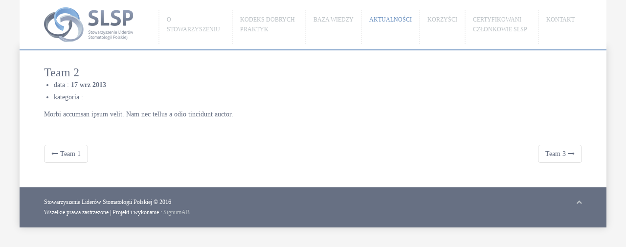

--- FILE ---
content_type: text/html; charset=UTF-8
request_url: https://www.slsp.pl/zee_team/team-2/
body_size: 5653
content:
<!DOCTYPE html>
<html lang="pl-PL">
<head>
  <meta charset="UTF-8">
  <meta name="viewport" content="width=device-width, initial-scale=1.0">
  <title>Team 2 | Stowarzyszenie Liderów Stomatologii Polskiej</title>
  <link rel="profile" href="http://gmpg.org/xfn/11">
  <link rel="pingback" href="https://www.slsp.pl/xmlrpc.php">
<!--[if lt IE 9]>
<script src="https://www.slsp.pl/wp-content/themes/flat-theme/assets/js/html5shiv.js"></script>
<script src="https://www.slsp.pl/wp-content/themes/flat-theme/assets/js/respond.min.js"></script>
<![endif]-->       
<link rel="shortcut icon" href="http://www.slsp.pl/wp-content/uploads/2016/02/favicon.png" >
<!-- Google Tag Manager for WordPress by gtm4wp.com -->
<script data-cfasync="false" data-pagespeed-no-defer>//<![CDATA[
	var gtm4wp_datalayer_name = "dataLayer";
	var dataLayer = dataLayer || [];
//]]>
</script>
<!-- End Google Tag Manager for WordPress by gtm4wp.com --><link rel='dns-prefetch' href='//cdn.jsdelivr.net' />
<link rel='dns-prefetch' href='//s.w.org' />
<link rel="alternate" type="application/rss+xml" title="Stowarzyszenie Liderów Stomatologii Polskiej &raquo; Kanał z wpisami" href="https://www.slsp.pl/feed/" />
<link rel="alternate" type="application/rss+xml" title="Stowarzyszenie Liderów Stomatologii Polskiej &raquo; Kanał z komentarzami" href="https://www.slsp.pl/comments/feed/" />
		<script type="text/javascript">
			window._wpemojiSettings = {"baseUrl":"https:\/\/s.w.org\/images\/core\/emoji\/13.0.1\/72x72\/","ext":".png","svgUrl":"https:\/\/s.w.org\/images\/core\/emoji\/13.0.1\/svg\/","svgExt":".svg","source":{"concatemoji":"https:\/\/www.slsp.pl\/wp-includes\/js\/wp-emoji-release.min.js?ver=5.6.16"}};
			!function(e,a,t){var n,r,o,i=a.createElement("canvas"),p=i.getContext&&i.getContext("2d");function s(e,t){var a=String.fromCharCode;p.clearRect(0,0,i.width,i.height),p.fillText(a.apply(this,e),0,0);e=i.toDataURL();return p.clearRect(0,0,i.width,i.height),p.fillText(a.apply(this,t),0,0),e===i.toDataURL()}function c(e){var t=a.createElement("script");t.src=e,t.defer=t.type="text/javascript",a.getElementsByTagName("head")[0].appendChild(t)}for(o=Array("flag","emoji"),t.supports={everything:!0,everythingExceptFlag:!0},r=0;r<o.length;r++)t.supports[o[r]]=function(e){if(!p||!p.fillText)return!1;switch(p.textBaseline="top",p.font="600 32px Arial",e){case"flag":return s([127987,65039,8205,9895,65039],[127987,65039,8203,9895,65039])?!1:!s([55356,56826,55356,56819],[55356,56826,8203,55356,56819])&&!s([55356,57332,56128,56423,56128,56418,56128,56421,56128,56430,56128,56423,56128,56447],[55356,57332,8203,56128,56423,8203,56128,56418,8203,56128,56421,8203,56128,56430,8203,56128,56423,8203,56128,56447]);case"emoji":return!s([55357,56424,8205,55356,57212],[55357,56424,8203,55356,57212])}return!1}(o[r]),t.supports.everything=t.supports.everything&&t.supports[o[r]],"flag"!==o[r]&&(t.supports.everythingExceptFlag=t.supports.everythingExceptFlag&&t.supports[o[r]]);t.supports.everythingExceptFlag=t.supports.everythingExceptFlag&&!t.supports.flag,t.DOMReady=!1,t.readyCallback=function(){t.DOMReady=!0},t.supports.everything||(n=function(){t.readyCallback()},a.addEventListener?(a.addEventListener("DOMContentLoaded",n,!1),e.addEventListener("load",n,!1)):(e.attachEvent("onload",n),a.attachEvent("onreadystatechange",function(){"complete"===a.readyState&&t.readyCallback()})),(n=t.source||{}).concatemoji?c(n.concatemoji):n.wpemoji&&n.twemoji&&(c(n.twemoji),c(n.wpemoji)))}(window,document,window._wpemojiSettings);
		</script>
		<style type="text/css">
img.wp-smiley,
img.emoji {
	display: inline !important;
	border: none !important;
	box-shadow: none !important;
	height: 1em !important;
	width: 1em !important;
	margin: 0 .07em !important;
	vertical-align: -0.1em !important;
	background: none !important;
	padding: 0 !important;
}
</style>
	<link rel='stylesheet' id='wp-block-library-css'  href='https://www.slsp.pl/wp-includes/css/dist/block-library/style.min.css?ver=5.6.16' type='text/css' media='all' />
<link rel='stylesheet' id='foobox-free-min-css'  href='https://www.slsp.pl/wp-content/plugins/foobox-image-lightbox/free/css/foobox.free.min.css?ver=2.7.16' type='text/css' media='all' />
<link rel='stylesheet' id='contact-form-7-css'  href='https://www.slsp.pl/wp-content/plugins/contact-form-7/includes/css/styles.css?ver=5.3.2' type='text/css' media='all' />
<link rel='stylesheet' id='sow-image-default-4b231843ec72-css'  href='https://www.slsp.pl/wp-content/uploads/siteorigin-widgets/sow-image-default-4b231843ec72.css?ver=5.6.16' type='text/css' media='all' />
<link rel='stylesheet' id='iw-defaults-css'  href='https://www.slsp.pl/wp-content/plugins/widgets-for-siteorigin/inc/../css/defaults.css?ver=1.4.7' type='text/css' media='all' />
<link rel='stylesheet' id='bootstrap-min-css'  href='https://www.slsp.pl/wp-content/themes/flat-theme/assets/css/bootstrap.min.css?ver=5.6.16' type='text/css' media='all' />
<link rel='stylesheet' id='prettyPhoto-css'  href='https://www.slsp.pl/wp-content/themes/flat-theme/assets/css/prettyPhoto.css?ver=5.6.16' type='text/css' media='all' />
<link rel='stylesheet' id='animate-css'  href='https://www.slsp.pl/wp-content/themes/flat-theme/assets/css/animate.css?ver=5.6.16' type='text/css' media='all' />
<link rel='stylesheet' id='fontawesome-css'  href='https://www.slsp.pl/wp-content/themes/flat-theme/assets/css/font-awesome.min.css?ver=5.6.16' type='text/css' media='all' />
<link rel='stylesheet' id='style-css'  href='https://www.slsp.pl/wp-content/themes/flat-theme/style.css?ver=5.6.16' type='text/css' media='all' />
<style id='style-inline-css' type='text/css'>
@import url(http://fonts.googleapis.com/css?family=Open+Sans:400,100,100italic,300,300italic,400italic,500,500italic,700,700italic,900,900italic);
    /* Body Style */

    body{
    background: #f5f5f5;color: #677083;font-family: 'Open Sans';size: 15px;}   

 /* Heading Style */

h1, h2, h3, h4, h5, h6{ 
font-family: 'Open Sans';}



/*Link Color*/

a {
color: #677083;}


/*Link Hover Color*/

a:hover {
color: #1e73be;}  

   /* Header Style */

#header {
background-color: #ffffff;}  



/* Custom CSS */
.myButton {

background: #749dcf;
    border: 1px solid #5779a2;
    margin-bottom: 0;
    color: #fff;
    padding: 6px 20px;
    border-radius: 5px;
    font-family:Open Sans;
    font-size:14px;
    text-decoration:none;
}
.myButton:hover {
	background-color:#39b3d7;
        color:#ffffff;
}
.myButton:active {
	position:relative;
	top:1px;
}



</style>
<link rel='stylesheet' id='bfa-font-awesome-css'  href='//cdn.jsdelivr.net/fontawesome/4.7.0/css/font-awesome.min.css?ver=4.7.0' type='text/css' media='all' />
<link rel='stylesheet' id='pt-tabs-style-css'  href='https://www.slsp.pl/wp-content/plugins/tabs-widget-for-page-builder/assets/css/style.min.css?ver=1.2.1' type='text/css' media='all' />
<script type='text/javascript' src='https://www.slsp.pl/wp-includes/js/jquery/jquery.min.js?ver=3.5.1' id='jquery-core-js'></script>
<script type='text/javascript' src='https://www.slsp.pl/wp-includes/js/jquery/jquery-migrate.min.js?ver=3.3.2' id='jquery-migrate-js'></script>
<script type='text/javascript' src='https://www.slsp.pl/wp-content/plugins/duracelltomi-google-tag-manager/js/gtm4wp-contact-form-7-tracker.js?ver=1.11.6' id='gtm4wp-contact-form-7-tracker-js'></script>
<script type='text/javascript' src='https://www.slsp.pl/wp-content/plugins/duracelltomi-google-tag-manager/js/gtm4wp-form-move-tracker.js?ver=1.11.6' id='gtm4wp-form-move-tracker-js'></script>
<script type='text/javascript' src='https://www.slsp.pl/wp-content/themes/flat-theme/assets/js/bootstrap.min.js?ver=5.6.16' id='bootstrap-js-js'></script>
<script type='text/javascript' src='https://www.slsp.pl/wp-content/themes/flat-theme/assets/js/jquery.prettyPhoto.js?ver=5.6.16' id='prettyPhoto-js'></script>
<script type='text/javascript' src='https://www.slsp.pl/wp-content/themes/flat-theme/assets/js/jquery.isotope.min.js?ver=5.6.16' id='isotope-js'></script>
<script type='text/javascript' src='https://www.slsp.pl/wp-content/themes/flat-theme/assets/js/main.js?ver=5.6.16' id='main-js-js'></script>
<script type='text/javascript' id='foobox-free-min-js-before'>
/* Run FooBox FREE (v2.7.16) */
var FOOBOX = window.FOOBOX = {
	ready: true,
	disableOthers: false,
	o: {wordpress: { enabled: true }, countMessage:'image %index of %total', excludes:'.fbx-link,.nofoobox,.nolightbox,a[href*="pinterest.com/pin/create/button/"]', affiliate : { enabled: false }},
	selectors: [
		".foogallery-container.foogallery-lightbox-foobox", ".foogallery-container.foogallery-lightbox-foobox-free", ".gallery", ".wp-block-gallery", ".wp-caption", ".wp-block-image", "a:has(img[class*=wp-image-])", ".foobox"
	],
	pre: function( $ ){
		// Custom JavaScript (Pre)
		
	},
	post: function( $ ){
		// Custom JavaScript (Post)
		
		// Custom Captions Code
		
	},
	custom: function( $ ){
		// Custom Extra JS
		
	}
};
</script>
<script type='text/javascript' src='https://www.slsp.pl/wp-content/plugins/foobox-image-lightbox/free/js/foobox.free.min.js?ver=2.7.16' id='foobox-free-min-js'></script>
<script type='text/javascript' src='https://www.slsp.pl/wp-content/plugins/tabs-widget-for-page-builder/assets/js/main.min.js?ver=1.2.1' id='pt-tabs-main-js-js'></script>
<link rel="https://api.w.org/" href="https://www.slsp.pl/wp-json/" /><link rel="EditURI" type="application/rsd+xml" title="RSD" href="https://www.slsp.pl/xmlrpc.php?rsd" />
<link rel="wlwmanifest" type="application/wlwmanifest+xml" href="https://www.slsp.pl/wp-includes/wlwmanifest.xml" /> 
<meta name="generator" content="WordPress 5.6.16" />
<link rel="canonical" href="https://www.slsp.pl/zee_team/team-2/" />
<link rel='shortlink' href='https://www.slsp.pl/?p=99' />
<link rel="alternate" type="application/json+oembed" href="https://www.slsp.pl/wp-json/oembed/1.0/embed?url=https%3A%2F%2Fwww.slsp.pl%2Fzee_team%2Fteam-2%2F" />
<link rel="alternate" type="text/xml+oembed" href="https://www.slsp.pl/wp-json/oembed/1.0/embed?url=https%3A%2F%2Fwww.slsp.pl%2Fzee_team%2Fteam-2%2F&#038;format=xml" />

<!-- Google Tag Manager for WordPress by gtm4wp.com -->
<script data-cfasync="false" data-pagespeed-no-defer>//<![CDATA[
	var dataLayer_content = {"pagePostType":"zee_team","pagePostType2":"single-zee_team","pagePostAuthor":"signumab"};
	dataLayer.push( dataLayer_content );//]]>
</script>
<script data-cfasync="false">//<![CDATA[
(function(w,d,s,l,i){w[l]=w[l]||[];w[l].push({'gtm.start':
new Date().getTime(),event:'gtm.js'});var f=d.getElementsByTagName(s)[0],
j=d.createElement(s),dl=l!='dataLayer'?'&l='+l:'';j.async=true;j.src=
'//www.googletagmanager.com/gtm.'+'js?id='+i+dl;f.parentNode.insertBefore(j,f);
})(window,document,'script','dataLayer','GTM-M6N82FH');//]]>
</script>
<!-- End Google Tag Manager -->
<!-- End Google Tag Manager for WordPress by gtm4wp.com --></head><!--/head-->

<body class="zee_team-template-default single single-zee_team postid-99">


<!-- Google Tag Manager (noscript) -->
<noscript><iframe src="https://www.googletagmanager.com/ns.html?id=GTM-M6N82FH"
height="0" width="0" style="display:none;visibility:hidden"></iframe></noscript>
<!-- End Google Tag Manager (noscript) -->
<!-- WTYCZKA FB skrypt -->
	<div id="fb-root"></div>
	<script>(function(d, s, id) {
	  var js, fjs = d.getElementsByTagName(s)[0];
	  if (d.getElementById(id)) return;
	  js = d.createElement(s); js.id = id;
	  js.src = "//connect.facebook.net/pl_PL/sdk.js#xfbml=1&version=v2.5";
	  fjs.parentNode.insertBefore(js, fjs);
	}(document, 'script', 'facebook-jssdk'));</script>

<!-- fb koniec -->

      <div id="boxed">
  
  <header id="header" class="navbar navbar-inverse navbar-fixed-top" role="banner">
    <div class="container">
      <div class="navbar-header">
        <button type="button" class="navbar-toggle" data-toggle="collapse" data-target=".navbar-collapse">
          <span class="sr-only">Toggle navigation</span>
          <span class="icon-bar"></span>
          <span class="icon-bar"></span>
          <span class="icon-bar"></span>
        </button>
                    
        <a class="navbar-brand" href="https://www.slsp.pl/" >
            <img src="http://www.slsp.pl/wp-content/uploads/2016/02/logo_slsp_index.gif" alt="Stowarzyszenie Liderów Stomatologii Polskiej" />
        </a>
              </div>

      <div class="hidden-xs">
        <ul id="menu-main-menu" class="nav navbar-nav navbar-main"><li id="menu-item-409" class="menu-item menu-item-type-post_type menu-item-object-page menu-item-409"><a title="O stowarzyszeniu" href="https://www.slsp.pl/o-stowarzyszeniu/">O stowarzyszeniu</a></li>
<li id="menu-item-431" class="menu-item menu-item-type-post_type menu-item-object-page menu-item-431"><a title="Kodeks dobrych praktyk" href="https://www.slsp.pl/kodeks-dobrych-praktyk/">Kodeks dobrych praktyk</a></li>
<li id="menu-item-1190" class="menu-item menu-item-type-taxonomy menu-item-object-category menu-item-1190"><a title="Baza wiedzy" href="https://www.slsp.pl/category/baza-wiedzy/">Baza wiedzy</a></li>
<li id="menu-item-519" class="menu-item menu-item-type-post_type menu-item-object-page current_page_parent menu-item-519 active"><a title="Aktualności" href="https://www.slsp.pl/aktualnosci/">Aktualności</a></li>
<li id="menu-item-449" class="menu-item menu-item-type-post_type menu-item-object-page menu-item-449"><a title="Korzyści" href="https://www.slsp.pl/korzysci/">Korzyści</a></li>
<li id="menu-item-454" class="menu-item menu-item-type-post_type menu-item-object-page menu-item-454"><a title="Certyfikowani członkowie SLSP" href="https://www.slsp.pl/czlonkowie/">Certyfikowani członkowie SLSP</a></li>
<li id="menu-item-452" class="menu-item menu-item-type-post_type menu-item-object-page menu-item-452"><a title="Kontakt" href="https://www.slsp.pl/kontakt/">Kontakt</a></li>
</ul>      </div>

      <div id="mobile-menu" class="visible-xs">
        <div class="collapse navbar-collapse">
          <ul id="menu-main-menu-1" class="nav navbar-nav"><li class="menu-item menu-item-type-post_type menu-item-object-page menu-item-409"><a title="O stowarzyszeniu" href="https://www.slsp.pl/o-stowarzyszeniu/">O stowarzyszeniu</a></li>
<li class="menu-item menu-item-type-post_type menu-item-object-page menu-item-431"><a title="Kodeks dobrych praktyk" href="https://www.slsp.pl/kodeks-dobrych-praktyk/">Kodeks dobrych praktyk</a></li>
<li class="menu-item menu-item-type-taxonomy menu-item-object-category menu-item-1190"><a title="Baza wiedzy" href="https://www.slsp.pl/category/baza-wiedzy/">Baza wiedzy</a></li>
<li class="menu-item menu-item-type-post_type menu-item-object-page current_page_parent menu-item-519 active"><a title="Aktualności" href="https://www.slsp.pl/aktualnosci/">Aktualności</a></li>
<li class="menu-item menu-item-type-post_type menu-item-object-page menu-item-449"><a title="Korzyści" href="https://www.slsp.pl/korzysci/">Korzyści</a></li>
<li class="menu-item menu-item-type-post_type menu-item-object-page menu-item-454"><a title="Certyfikowani członkowie SLSP" href="https://www.slsp.pl/czlonkowie/">Certyfikowani członkowie SLSP</a></li>
<li class="menu-item menu-item-type-post_type menu-item-object-page menu-item-452"><a title="Kontakt" href="https://www.slsp.pl/kontakt/">Kontakt</a></li>
</ul>        </div>
      </div><!--/.visible-xs-->
    </div>
  </header><!--/#header-->

  <!-- 

    <section id="title" class="emerald">
    <div class="container">
    <div class="row">
    <div class="col-sm-6">
    <h1>Blog</h1>
    <p>Blog Sub Title</p>
    </div>
    <div class="col-sm-6">
<ul class="breadcrumb  pull-right">
  <li>
    <a href="" class="breadcrumb_home">Home</a> 
  </li>
  <li class="active">
  
                    Team 2          
  </li>
</ul>
</div>
    </div>
    </div>
    </section>

     -->

    <section id="main">
    <div class="container">
      <div class="row">
        <div class="col-lg-12">
          <div id="primary" class="content-area">
            
<div class="row">
    <div id="content" class="site-content col-md-12" role="main">
                        <article style="padding: 20px 50px 0 50px;" id="post-99" class="post-99 zee_team type-zee_team status-publish hentry">
    <header class="entry-header">

        
                <h3 class="entry-title">
            Team 2                    </h3>
        
        <div class="entry-meta">
            <ul>
                <li class="date">data :  <strong><time class="entry-date" datetime="2013-09-17T12:19:28+02:00">17 wrz 2013</time></strong></li>
                <li class="author">autor :  <strong><a href="https://www.slsp.pl/author/signumab/" title="Wpisy od signumab" rel="author">signumab</a></strong></li>
                <li class="category">kategoria :  <strong></strong></li> 
                                       
            </ul>
        </div><!--/.entry-meta -->

    </header><!--/.entry-header -->

        <div class="entry-content">
        <p>Morbi accumsan ipsum velit. Nam nec tellus a odio tincidunt auctor.</p>
    </div>
    
    <footer>
            </footer>

</article><!--/#post-->

            <nav class="navigation post-navigation" role="navigation">
        <div class="pager">
                        <li class="previous">
                <a href="https://www.slsp.pl/zee_team/team-1/" rel="prev"><i class="icon-long-arrow-left"></i> Team 1</a>            </li>
            
                        <li class="next"><a href="https://www.slsp.pl/zee_team/team-3/" rel="next">Team 3 <i class="icon-long-arrow-right"></i></a></li>
            
        </div><!-- .nav-links -->
    </nav><!-- .navigation -->
                        </div><!--/#content -->
    </div>
</div><!--/#primary-->
</div><!--/.col-lg-12-->
</div><!--/.row-->
</div><!--/.container.-->
</section><!--/#main-->

<!-- <section id="bottom" class="wet-asphalt">
  <div class="container">
    <div class="row">
          </div>
  </div>
</section> -->

<footer id="footer" class="signum-stopka">
  <div class="container">
    <div class="row">
      <div class="col-sm-6">
        Stowarzyszenie Liderów Stomatologii Polskiej © 2016<br>
        Wszelkie prawa zastrzeżone | Projekt i wykonanie : <a href="http://www.reklama.krakow.pl" target="_blank">SignumAB</a>
      </div>
      <div class="col-sm-6">
        <ul class="pull-right">
                    <li>
            <a id="gototop" class="gototop" href="#"><i class="icon-chevron-up"></i></a><!--#gototop-->
          </li>
        </ul>
      </div>
    </div>
  </div>
</footer><!--/#footer-->

      </div><!--/#boxed-->
  

<script type='text/javascript' id='contact-form-7-js-extra'>
/* <![CDATA[ */
var wpcf7 = {"apiSettings":{"root":"https:\/\/www.slsp.pl\/wp-json\/contact-form-7\/v1","namespace":"contact-form-7\/v1"}};
/* ]]> */
</script>
<script type='text/javascript' src='https://www.slsp.pl/wp-content/plugins/contact-form-7/includes/js/scripts.js?ver=5.3.2' id='contact-form-7-js'></script>
<script type='text/javascript' src='https://www.slsp.pl/wp-includes/js/wp-embed.min.js?ver=5.6.16' id='wp-embed-js'></script>

</body>
</html>

--- FILE ---
content_type: text/css
request_url: https://www.slsp.pl/wp-content/themes/flat-theme/signum.css
body_size: 548
content:
/* STYLE DODATKOWE */
.post-edit-link {display: none !important;}
#title {display: none !important;}
.author {display: none !important;}

.so-widget-sow-button-flat-0e572495adb7 .ow-button-base a {
	background: #749DCF !important;
	border: 1px solid #5779A2 !important;
}
.so-widget-sow-button-flat-0e572495adb7 .ow-button-base a:hover {
	background-color: #39b3d7 !important;
	border-color: #269abc !important;
}

.signum-stopka {
	background-color: #677083;
	font-size: 12px;
	color: #fff !important;
}
.signum-pb-tresc {
	padding: 50px;
}
.signum-pb-tresc-min {
	padding: 0 50px 50px 50px;
}
.signum-pb-tresc-min2 {
	padding: 0 50px 0 50px;
}
.signum-pb-tresc-min3 {
	padding: 50px 50px 0px 50px;
}
.signum-pb-tresc-home {
	padding: 0px 20px 0px 80px;
	/*text-align: justify;*/
}


.signum-home-plug {
	margin-top: 15px;
}
#signum-home-widgety {
	border-top: 2px solid #7599C5;
	background-color: #F2F2F2;
	margin: 0px 0px 0px 0px !important;
	padding: 5px 0 15px 0;
}
.signum-miasta-logo {
	height: 65px;
	vertical-align: bottom;
	padding-top: 30px;
}


.ow-button-hover {
	width: 170px;
}
.comments-link {display: none !important;}

/*RESPONSIVE*/
@media (max-width: 775px) {
	#boxed #header {
		min-width: 100% !important;
	}
	.navbar .navbar-brand {
		width: 60%;
	}
	.rc-anchor-light {
		width: 60%;
	}
	.fb_iframe_widget {
		display: none !important;
	}
}

--- FILE ---
content_type: text/plain
request_url: https://www.google-analytics.com/j/collect?v=1&_v=j102&a=605096786&t=pageview&_s=1&dl=https%3A%2F%2Fwww.slsp.pl%2Fzee_team%2Fteam-2%2F&ul=en-us%40posix&dt=Team%202%20%7C%20Stowarzyszenie%20Lider%C3%B3w%20Stomatologii%20Polskiej&sr=1280x720&vp=1280x720&_u=YEBAAAABAAAAAC~&jid=74540521&gjid=171498069&cid=1370899235.1766791606&tid=UA-57491422-5&_gid=1560036255.1766791606&_r=1&_slc=1&gtm=45He5ca1n81M6N82FHv77692780za200zd77692780&gcd=13l3l3l3l1l1&dma=0&tag_exp=103116026~103200004~104527907~104528501~104684208~104684211~105391252~115583767~115938466~115938468~116184927~116184929~116251938~116251940~116682875~116744866&z=1528608450
body_size: -448
content:
2,cG-57N20Z0H6K